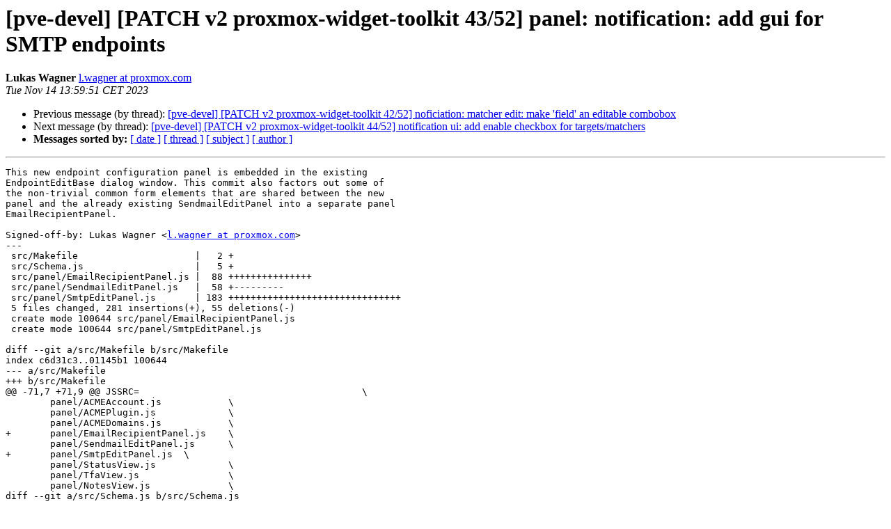

--- FILE ---
content_type: text/html
request_url: https://lists.proxmox.com/pipermail/pve-devel/2023-November/060113.html
body_size: 3548
content:
<!DOCTYPE HTML PUBLIC "-//W3C//DTD HTML 4.01 Transitional//EN">
<HTML>
 <HEAD>
   <TITLE> [pve-devel] [PATCH v2 proxmox-widget-toolkit 43/52] panel: notification: add gui for SMTP endpoints
   </TITLE>
   <LINK REL="Index" HREF="index.html" >
   <LINK REL="made" HREF="mailto:pve-devel%40lists.proxmox.com?Subject=Re%3A%20%5Bpve-devel%5D%20%5BPATCH%20v2%20proxmox-widget-toolkit%2043/52%5D%20panel%3A%0A%20notification%3A%20add%20gui%20for%20SMTP%20endpoints&In-Reply-To=%3C20231114130000.565122-44-l.wagner%40proxmox.com%3E">
   <META NAME="robots" CONTENT="index,nofollow">
   <style type="text/css">
       pre {
           white-space: pre-wrap;       /* css-2.1, curent FF, Opera, Safari */
           }
   </style>
   <META http-equiv="Content-Type" content="text/html; charset=us-ascii">
   <LINK REL="Previous"  HREF="060123.html">
   <LINK REL="Next"  HREF="060140.html">
 </HEAD>
 <BODY BGCOLOR="#ffffff">
   <H1>[pve-devel] [PATCH v2 proxmox-widget-toolkit 43/52] panel: notification: add gui for SMTP endpoints</H1>
    <B>Lukas Wagner</B> 
    <A HREF="mailto:pve-devel%40lists.proxmox.com?Subject=Re%3A%20%5Bpve-devel%5D%20%5BPATCH%20v2%20proxmox-widget-toolkit%2043/52%5D%20panel%3A%0A%20notification%3A%20add%20gui%20for%20SMTP%20endpoints&In-Reply-To=%3C20231114130000.565122-44-l.wagner%40proxmox.com%3E"
       TITLE="[pve-devel] [PATCH v2 proxmox-widget-toolkit 43/52] panel: notification: add gui for SMTP endpoints">l.wagner at proxmox.com
       </A><BR>
    <I>Tue Nov 14 13:59:51 CET 2023</I>
    <P><UL>
        <LI>Previous message (by thread): <A HREF="060123.html">[pve-devel] [PATCH v2 proxmox-widget-toolkit 42/52] noficiation: matcher edit: make 'field' an editable combobox
</A></li>
        <LI>Next message (by thread): <A HREF="060140.html">[pve-devel] [PATCH v2 proxmox-widget-toolkit 44/52] notification ui: add enable checkbox for targets/matchers
</A></li>
         <LI> <B>Messages sorted by:</B> 
              <a href="date.html#60113">[ date ]</a>
              <a href="thread.html#60113">[ thread ]</a>
              <a href="subject.html#60113">[ subject ]</a>
              <a href="author.html#60113">[ author ]</a>
         </LI>
       </UL>
    <HR>  
<!--beginarticle-->
<PRE>This new endpoint configuration panel is embedded in the existing
EndpointEditBase dialog window. This commit also factors out some of
the non-trivial common form elements that are shared between the new
panel and the already existing SendmailEditPanel into a separate panel
EmailRecipientPanel.

Signed-off-by: Lukas Wagner &lt;<A HREF="https://lists.proxmox.com/cgi-bin/mailman/listinfo/pve-devel">l.wagner at proxmox.com</A>&gt;
---
 src/Makefile                     |   2 +
 src/Schema.js                    |   5 +
 src/panel/EmailRecipientPanel.js |  88 +++++++++++++++
 src/panel/SendmailEditPanel.js   |  58 +---------
 src/panel/SmtpEditPanel.js       | 183 +++++++++++++++++++++++++++++++
 5 files changed, 281 insertions(+), 55 deletions(-)
 create mode 100644 src/panel/EmailRecipientPanel.js
 create mode 100644 src/panel/SmtpEditPanel.js

diff --git a/src/Makefile b/src/Makefile
index c6d31c3..01145b1 100644
--- a/src/Makefile
+++ b/src/Makefile
@@ -71,7 +71,9 @@ JSSRC=					\
 	panel/ACMEAccount.js		\
 	panel/ACMEPlugin.js		\
 	panel/ACMEDomains.js		\
+	panel/EmailRecipientPanel.js	\
 	panel/SendmailEditPanel.js	\
+	panel/SmtpEditPanel.js	\
 	panel/StatusView.js		\
 	panel/TfaView.js		\
 	panel/NotesView.js		\
diff --git a/src/Schema.js b/src/Schema.js
index 37ecd88..28e1037 100644
--- a/src/Schema.js
+++ b/src/Schema.js
@@ -43,6 +43,11 @@ Ext.define('Proxmox.Schema', { // a singleton
 	    ipanel: 'pmxSendmailEditPanel',
 	    iconCls: 'fa-envelope-o',
 	},
+	smtp: {
+	    name: gettext('SMTP'),
+	    ipanel: 'pmxSmtpEditPanel',
+	    iconCls: 'fa-envelope-o',
+	},
 	gotify: {
 	    name: gettext('Gotify'),
 	    ipanel: 'pmxGotifyEditPanel',
diff --git a/src/panel/EmailRecipientPanel.js b/src/panel/EmailRecipientPanel.js
new file mode 100644
index 0000000..b2bc03c
--- /dev/null
+++ b/src/panel/EmailRecipientPanel.js
@@ -0,0 +1,88 @@
+Ext.define('Proxmox.panel.EmailRecipientPanel', {
+    extend: 'Ext.panel.Panel',
+    xtype: 'pmxEmailRecipientPanel',
+    mixins: ['Proxmox.Mixin.CBind'],
+    border: false,
+
+    mailValidator: function() {
+	let mailto_user = this.down(`[name=mailto-user]`);
+	let mailto = this.down(`[name=mailto]`);
+
+	if (!mailto_user.getValue()?.length &amp;&amp; !mailto.getValue()) {
+	    return gettext('Either mailto or mailto-user must be set');
+	}
+
+	return true;
+    },
+
+    items: [
+	{
+	    layout: 'anchor',
+	    border: false,
+	    items: [
+		{
+		    xtype: 'pmxUserSelector',
+		    name: 'mailto-user',
+		    multiSelect: true,
+		    allowBlank: true,
+		    editable: false,
+		    skipEmptyText: true,
+		    fieldLabel: gettext('Recipient(s)'),
+		    cbind: {
+			deleteEmpty: '{!isCreate}',
+		    },
+		    validator: function() {
+			return this.up('pmxEmailRecipientPanel').mailValidator();
+		    },
+		    autoEl: {
+			tag: 'div',
+			'data-qtip': gettext('The notification will be sent to the user\'s configured mail address'),
+		    },
+		    listConfig: {
+			width: 600,
+			columns: [
+			    {
+				header: gettext('User'),
+				sortable: true,
+				dataIndex: 'userid',
+				renderer: Ext.String.htmlEncode,
+				flex: 1,
+			    },
+			    {
+				header: gettext('E-Mail'),
+				sortable: true,
+				dataIndex: 'email',
+				renderer: Ext.String.htmlEncode,
+				flex: 1,
+			    },
+			    {
+				header: gettext('Comment'),
+				sortable: false,
+				dataIndex: 'comment',
+				renderer: Ext.String.htmlEncode,
+				flex: 1,
+			    },
+			],
+		    },
+		},
+		{
+		    xtype: 'proxmoxtextfield',
+		    fieldLabel: gettext('Additional Recipient(s)'),
+		    name: 'mailto',
+		    allowBlank: true,
+		    emptyText: '<A HREF="https://lists.proxmox.com/cgi-bin/mailman/listinfo/pve-devel">user at example.com</A>, ...',
+		    cbind: {
+			deleteEmpty: '{!isCreate}',
+		    },
+		    autoEl: {
+			tag: 'div',
+			'data-qtip': gettext('Multiple recipients must be separated by spaces, commas or semicolons'),
+		    },
+		    validator: function() {
+			return this.up('pmxEmailRecipientPanel').mailValidator();
+		    },
+		},
+	    ],
+	},
+    ],
+});
diff --git a/src/panel/SendmailEditPanel.js b/src/panel/SendmailEditPanel.js
index 16abebc..17f2d4f 100644
--- a/src/panel/SendmailEditPanel.js
+++ b/src/panel/SendmailEditPanel.js
@@ -28,62 +28,10 @@ Ext.define('Proxmox.panel.SendmailEditPanel', {
 	    allowBlank: false,
 	},
 	{
-	    xtype: 'pmxUserSelector',
-	    name: 'mailto-user',
-	    reference: 'mailto-user',
-	    multiSelect: true,
-	    allowBlank: true,
-	    editable: false,
-	    skipEmptyText: true,
-	    fieldLabel: gettext('User(s)'),
+	    // provides 'mailto' and 'mailto-user' fields
+	    xtype: 'pmxEmailRecipientPanel',
 	    cbind: {
-		deleteEmpty: '{!isCreate}',
-	    },
-	    validator: function() {
-		return this.up('pmxSendmailEditPanel').mailValidator();
-	    },
-	    listConfig: {
-		width: 600,
-		columns: [
-		    {
-			header: gettext('User'),
-			sortable: true,
-			dataIndex: 'userid',
-			renderer: Ext.String.htmlEncode,
-			flex: 1,
-		    },
-		    {
-			header: gettext('E-Mail'),
-			sortable: true,
-			dataIndex: 'email',
-			renderer: Ext.String.htmlEncode,
-			flex: 1,
-		    },
-		    {
-			header: gettext('Comment'),
-			sortable: false,
-			dataIndex: 'comment',
-			renderer: Ext.String.htmlEncode,
-			flex: 1,
-		    },
-		],
-	    },
-	},
-	{
-	    xtype: 'proxmoxtextfield',
-	    fieldLabel: gettext('Additional Recipient(s)'),
-	    name: 'mailto',
-	    reference: 'mailto',
-	    allowBlank: true,
-	    cbind: {
-		deleteEmpty: '{!isCreate}',
-	    },
-	    autoEl: {
-		tag: 'div',
-		'data-qtip': gettext('Multiple recipients must be separated by spaces, commas or semicolons'),
-	    },
-	    validator: function() {
-		return this.up('pmxSendmailEditPanel').mailValidator();
+		isCreate: '{isCreate}',
 	    },
 	},
 	{
diff --git a/src/panel/SmtpEditPanel.js b/src/panel/SmtpEditPanel.js
new file mode 100644
index 0000000..ab21217
--- /dev/null
+++ b/src/panel/SmtpEditPanel.js
@@ -0,0 +1,183 @@
+Ext.define('Proxmox.panel.SmtpEditPanel', {
+    extend: 'Proxmox.panel.InputPanel',
+    xtype: 'pmxSmtpEditPanel',
+    mixins: ['Proxmox.Mixin.CBind'],
+
+    type: 'smtp',
+
+    viewModel: {
+	xtype: 'viewmodel',
+	cbind: {
+	    isCreate: &quot;{isCreate}&quot;,
+	},
+	data: {
+	    mode: 'tls',
+	    authentication: true,
+	},
+	formulas: {
+	    portEmptyText: function(get) {
+		let port;
+
+		switch (get('mode')) {
+		    case 'insecure':
+			port = 25;
+			break;
+		    case 'starttls':
+			port = 587;
+			break;
+		    case 'tls':
+			port = 465;
+			break;
+		}
+		return `${Proxmox.Utils.defaultText} (${port})`;
+	    },
+	    passwordEmptyText: function(get) {
+		let isCreate = this.isCreate;
+		return get('authentication') &amp;&amp; !isCreate ? gettext('Unchanged') : '';
+	    },
+	},
+    },
+
+    columnT: [
+	{
+	    xtype: 'pmxDisplayEditField',
+	    name: 'name',
+	    cbind: {
+		value: '{name}',
+		editable: '{isCreate}',
+	    },
+	    fieldLabel: gettext('Endpoint Name'),
+	    allowBlank: false,
+	},
+    ],
+
+    column1: [
+	{
+	    xtype: 'proxmoxtextfield',
+	    fieldLabel: gettext('Server'),
+	    name: 'server',
+	    allowBlank: false,
+	    emptyText: gettext('mail.example.com'),
+	},
+	{
+	    xtype: 'proxmoxKVComboBox',
+	    name: 'mode',
+	    fieldLabel: gettext('Encryption'),
+	    editable: false,
+	    comboItems: [
+		['insecure', Proxmox.Utils.noneText + ' (' + gettext('insecure') + ')'],
+		['starttls', 'STARTTLS'],
+		['tls', 'TLS'],
+	    ],
+	    bind: &quot;{mode}&quot;,
+	    cbind: {
+		deleteEmpty: '{!isCreate}',
+	    },
+	},
+	{
+	    xtype: 'proxmoxintegerfield',
+	    name: 'port',
+	    fieldLabel: gettext('Port'),
+	    minValue: 1,
+	    maxValue: 65535,
+	    bind: {
+		emptyText: &quot;{portEmptyText}&quot;,
+	    },
+	    submitEmptyText: false,
+	    cbind: {
+		deleteEmpty: '{!isCreate}',
+	    },
+	},
+    ],
+    column2: [
+	{
+	    xtype: 'proxmoxcheckbox',
+	    fieldLabel: gettext('Authenticate'),
+	    name: 'authentication',
+	    bind: {
+		value: '{authentication}',
+	    },
+	},
+	{
+	    xtype: 'proxmoxtextfield',
+	    fieldLabel: gettext('Username'),
+	    name: 'username',
+	    allowBlank: false,
+	    cbind: {
+		deleteEmpty: '{!isCreate}',
+	    },
+	    bind: {
+		disabled: '{!authentication}',
+	    },
+	},
+	{
+	    xtype: 'proxmoxtextfield',
+	    inputType: 'password',
+	    fieldLabel: gettext('Password'),
+	    name: 'password',
+	    allowBlank: true,
+	    bind: {
+		disabled: '{!authentication}',
+		emptyText: '{passwordEmptyText}',
+	    },
+	},
+    ],
+    columnB: [
+	{
+	    xtype: 'proxmoxtextfield',
+	    fieldLabel: gettext('From Address'),
+	    name: 'from-address',
+	    allowBlank: false,
+	    emptyText: gettext('<A HREF="https://lists.proxmox.com/cgi-bin/mailman/listinfo/pve-devel">user at example.com</A>'),
+	},
+	{
+	    // provides 'mailto' and 'mailto-user' fields
+	    xtype: 'pmxEmailRecipientPanel',
+	    cbind: {
+		isCreate: '{isCreate}',
+	    },
+	},
+	{
+	    xtype: 'proxmoxtextfield',
+	    name: 'comment',
+	    fieldLabel: gettext('Comment'),
+	    cbind: {
+		deleteEmpty: '{!isCreate}',
+	    },
+	},
+    ],
+
+    advancedColumnB: [
+	{
+	    xtype: 'proxmoxtextfield',
+	    fieldLabel: gettext('Author'),
+	    name: 'author',
+	    allowBlank: true,
+	    emptyText: gettext('Proxmox VE'),
+	    cbind: {
+		deleteEmpty: '{!isCreate}',
+	    },
+	},
+    ],
+
+    onGetValues: function(values) {
+	if (values.mailto) {
+	    values.mailto = values.mailto.split(/[\s,;]+/);
+	}
+
+	if (!values.authentication &amp;&amp; !this.isCreate) {
+	    Proxmox.Utils.assemble_field_data(values, { 'delete': 'username' });
+	    Proxmox.Utils.assemble_field_data(values, { 'delete': 'password' });
+	}
+
+	delete values.authentication;
+
+	return values;
+    },
+
+    onSetValues: function(values) {
+	values.authentication = !!values.username;
+
+	return values;
+    },
+});
-- 
2.39.2




</PRE>

<!--endarticle-->
    <HR>
    <P><UL>
        <!--threads-->
	<LI>Previous message (by thread): <A HREF="060123.html">[pve-devel] [PATCH v2 proxmox-widget-toolkit 42/52] noficiation: matcher edit: make 'field' an editable combobox
</A></li>
	<LI>Next message (by thread): <A HREF="060140.html">[pve-devel] [PATCH v2 proxmox-widget-toolkit 44/52] notification ui: add enable checkbox for targets/matchers
</A></li>
         <LI> <B>Messages sorted by:</B> 
              <a href="date.html#60113">[ date ]</a>
              <a href="thread.html#60113">[ thread ]</a>
              <a href="subject.html#60113">[ subject ]</a>
              <a href="author.html#60113">[ author ]</a>
         </LI>
       </UL>

<hr>
<a href="https://lists.proxmox.com/cgi-bin/mailman/listinfo/pve-devel">More information about the pve-devel
mailing list</a><br>
</body></html>
